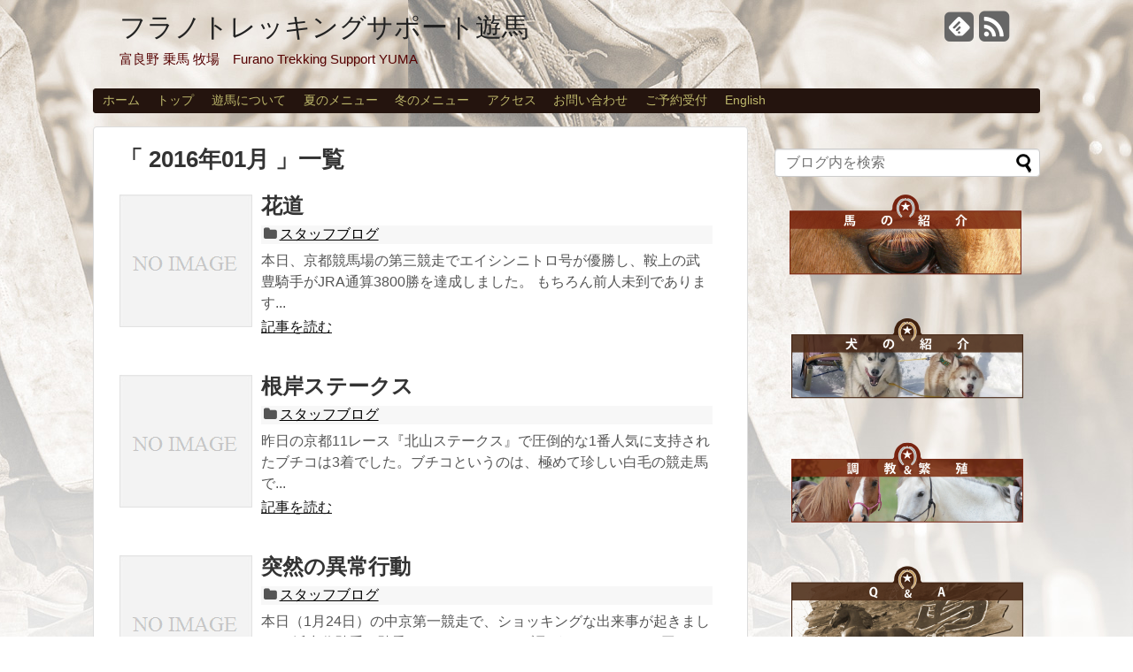

--- FILE ---
content_type: text/html; charset=UTF-8
request_url: http://yuma-horseback.com/2016/01/
body_size: 32260
content:
<!DOCTYPE html>
<html lang="ja">
<head>
<meta charset="UTF-8">
<link rel="alternate" type="application/rss+xml" title="フラノトレッキングサポート遊馬　 RSS Feed" href="http://yuma-horseback.com/feed/" />
<link rel="pingback" href="http://yuma-horseback.com/xmlrpc.php" />
<title>1月 | 2016 | フラノトレッキングサポート遊馬　</title>
<meta name="robots" content="noindex,follow">
<link rel="stylesheet" href="http://yuma-horseback.com/wp-content/themes/simplicity/style.css">
<link rel="stylesheet" href="http://yuma-horseback.com/wp-content/themes/simplicity/css/responsive-pc.css">
<link rel="stylesheet" href="http://yuma-horseback.com/wp-content/themes/simplicity/webfonts/css/font-awesome.min.css">
<link rel="stylesheet" href="http://yuma-horseback.com/wp-content/themes/simplicity/webfonts/icomoon/style.css">
<link rel="stylesheet" href="http://yuma-horseback.com/wp-content/themes/simplicity/css/fluidity.min.css">
<link rel="stylesheet" href="http://yuma-horseback.com/wp-content/themes/simplicity/css/print.css" type="text/css" media="print" />
  <link rel="stylesheet" href="http://yuma-horseback.com/wp-content/themes/simplicity/responsive.css">
  <meta name="viewport" content="width=1280, maximum-scale=1, user-scalable=yes">
<!-- OGP -->
<meta property="og:type" content="website">
<meta property="og:description" content="富良野  乗馬 牧場　Furano Trekking Support YUMA">
<meta property="og:title" content="フラノトレッキングサポート遊馬　">
<meta property="og:url" content="http://yuma-horseback.com">
<meta property="og:image" content="http://yuma-horseback.com/wp-content/themes/simplicity/screenshot.png">
<meta property="og:site_name" content="フラノトレッキングサポート遊馬　">
<meta property="og:locale" content="ja_JP" />
<!-- /OGP -->
<!-- Twitter Card -->
<meta name="twitter:card" content="summary">
<meta name="twitter:description" content="富良野  乗馬 牧場　Furano Trekking Support YUMA">
<meta name="twitter:title" content="フラノトレッキングサポート遊馬　">
<meta name="twitter:url" content="http://yuma-horseback.com">
<meta name="twitter:image" content="http://yuma-horseback.com/wp-content/themes/simplicity/screenshot.png">
<meta name="twitter:domain" content="yuma-horseback.com">
<!-- /Twitter Card -->


<!-- MapPress Easy Google Maps バージョン:2.48.4 (http://www.wphostreviews.com/mappress) -->
<script type='text/javascript'>mapp = window.mapp || {}; mapp.data = [];</script>
<link rel='dns-prefetch' href='//s.w.org' />
<link rel="alternate" type="application/rss+xml" title="フラノトレッキングサポート遊馬　 &raquo; フィード" href="http://yuma-horseback.com/feed/" />
<link rel="alternate" type="application/rss+xml" title="フラノトレッキングサポート遊馬　 &raquo; コメントフィード" href="http://yuma-horseback.com/comments/feed/" />
		<script type="text/javascript">
			window._wpemojiSettings = {"baseUrl":"https:\/\/s.w.org\/images\/core\/emoji\/11.2.0\/72x72\/","ext":".png","svgUrl":"https:\/\/s.w.org\/images\/core\/emoji\/11.2.0\/svg\/","svgExt":".svg","source":{"concatemoji":"http:\/\/yuma-horseback.com\/wp-includes\/js\/wp-emoji-release.min.js"}};
			!function(e,a,t){var n,r,o,i=a.createElement("canvas"),p=i.getContext&&i.getContext("2d");function s(e,t){var a=String.fromCharCode;p.clearRect(0,0,i.width,i.height),p.fillText(a.apply(this,e),0,0);e=i.toDataURL();return p.clearRect(0,0,i.width,i.height),p.fillText(a.apply(this,t),0,0),e===i.toDataURL()}function c(e){var t=a.createElement("script");t.src=e,t.defer=t.type="text/javascript",a.getElementsByTagName("head")[0].appendChild(t)}for(o=Array("flag","emoji"),t.supports={everything:!0,everythingExceptFlag:!0},r=0;r<o.length;r++)t.supports[o[r]]=function(e){if(!p||!p.fillText)return!1;switch(p.textBaseline="top",p.font="600 32px Arial",e){case"flag":return s([55356,56826,55356,56819],[55356,56826,8203,55356,56819])?!1:!s([55356,57332,56128,56423,56128,56418,56128,56421,56128,56430,56128,56423,56128,56447],[55356,57332,8203,56128,56423,8203,56128,56418,8203,56128,56421,8203,56128,56430,8203,56128,56423,8203,56128,56447]);case"emoji":return!s([55358,56760,9792,65039],[55358,56760,8203,9792,65039])}return!1}(o[r]),t.supports.everything=t.supports.everything&&t.supports[o[r]],"flag"!==o[r]&&(t.supports.everythingExceptFlag=t.supports.everythingExceptFlag&&t.supports[o[r]]);t.supports.everythingExceptFlag=t.supports.everythingExceptFlag&&!t.supports.flag,t.DOMReady=!1,t.readyCallback=function(){t.DOMReady=!0},t.supports.everything||(n=function(){t.readyCallback()},a.addEventListener?(a.addEventListener("DOMContentLoaded",n,!1),e.addEventListener("load",n,!1)):(e.attachEvent("onload",n),a.attachEvent("onreadystatechange",function(){"complete"===a.readyState&&t.readyCallback()})),(n=t.source||{}).concatemoji?c(n.concatemoji):n.wpemoji&&n.twemoji&&(c(n.twemoji),c(n.wpemoji)))}(window,document,window._wpemojiSettings);
		</script>
		<style type="text/css">
img.wp-smiley,
img.emoji {
	display: inline !important;
	border: none !important;
	box-shadow: none !important;
	height: 1em !important;
	width: 1em !important;
	margin: 0 .07em !important;
	vertical-align: -0.1em !important;
	background: none !important;
	padding: 0 !important;
}
</style>
	<link rel='stylesheet' id='font-awesome-css'  href='http://yuma-horseback.com/wp-content/plugins/celtispack/css/font-awesome.min.css' type='text/css' media='all' />
<link rel='stylesheet' id='celtispack-style-css'  href='http://yuma-horseback.com/wp-content/plugins/celtispack/css/celtispack-style.css' type='text/css' media='all' />
<link rel='stylesheet' id='wp-block-library-css'  href='http://yuma-horseback.com/wp-includes/css/dist/block-library/style.min.css' type='text/css' media='all' />
<link rel='stylesheet' id='contact-form-7-css'  href='http://yuma-horseback.com/wp-content/plugins/contact-form-7/includes/css/styles.css' type='text/css' media='all' />
<link rel='stylesheet' id='mappress-css'  href='http://yuma-horseback.com/wp-content/plugins/mappress-google-maps-for-wordpress/css/mappress.css' type='text/css' media='all' />
<link rel='stylesheet' id='dashicons-css'  href='http://yuma-horseback.com/wp-includes/css/dashicons.min.css' type='text/css' media='all' />
<link rel='stylesheet' id='mts_simple_booking_front_css-css'  href='http://yuma-horseback.com/wp-content/plugins/mts-simple-booking-c/css/mtssb-front.css' type='text/css' media='all' />
<script type='text/javascript' src='http://yuma-horseback.com/wp-includes/js/jquery/jquery.js'></script>
<script type='text/javascript' src='http://yuma-horseback.com/wp-includes/js/jquery/jquery-migrate.min.js'></script>
<link rel='https://api.w.org/' href='http://yuma-horseback.com/wp-json/' />
<link rel="EditURI" type="application/rsd+xml" title="RSD" href="http://yuma-horseback.com/xmlrpc.php?rsd" />
<link rel="wlwmanifest" type="application/wlwmanifest+xml" href="http://yuma-horseback.com/wp-includes/wlwmanifest.xml" /> 
<meta name="generator" content="WordPress 5.1.19" />
<style type="text/css">
a {
  color:#550000;
}
#site-description {
  color:#550000;
}
#navi ul,
#navi ul.sub-menu,
#navi ul.children {
  background-color: #24140e;
  border-color: #24140e;
}
#navi ul li a {
  color:#bdb76b;
}
#footer {
  background-color:#bdb76b;
}
</style>
<style type="text/css">.broken_link, a.broken_link {
	text-decoration: line-through;
}</style><style type="text/css" id="custom-background-css">
body.custom-background { background-image: url("http://yuma-horseback.com/wp-content/uploads/2015/03/boot-449044_1920-21.jpg"); background-position: right top; background-size: auto; background-repeat: repeat-x; background-attachment: scroll; }
</style>
	<style type="text/css">/** Mega Menu CSS: fs **/</style>
</head>
  <body class="archive date custom-background">
    <div id="container">

      <!-- header -->
      <div id="header" class="clearfix">
        <div id="header-in">

                    <div id="h-top">
            <!-- モバイルメニュー表示用のボタン -->
<div id="mobile-menu">
  <a id="mobile-menu-toggle" href="#"><i class="fa fa-bars fa-2x"></i></a>
</div>

            <div class="alignleft top-title-catchphrase">
              <!-- サイトのタイトル -->
<p id="site-title">
  <a href="http://yuma-horseback.com/">フラノトレッキングサポート遊馬　</a></p>
<!-- サイトの概要 -->
<p id="site-description">
  富良野  乗馬 牧場　Furano Trekking Support YUMA</p>
            </div>

            <div class="alignright top-sns-follows">
                            <!-- SNSページ -->
<div class="sns-pages">
<ul class="snsp">
<li class="feedly-page"><a href='http://feedly.com/index.html#subscription%2Ffeed%2Fhttp%3A%2F%2Fyuma-horseback.com%2Ffeed%2F' target='blank' title="feedlyで更新情報をフォロー" rel="nofollow"><i class="icon-feedly-square"></i></a></li><li class="rss-page"><a href="http://yuma-horseback.com/feed/" target="_blank" title="RSSで更新情報をフォロー" rel="nofollow"><i class="fa fa-rss-square fa-2x"></i></a></li>  </ul>
</div>
                          </div>

          </div><!-- /#h-top -->
        </div><!-- /#header-in -->
      </div><!-- /#header -->

      <!-- Navigation -->
<nav>
<div id="navi">
  	<div id="navi-in">
    <div class="menu-%e3%82%aa%e3%83%aa%e3%82%b8%e3%83%8a%e3%83%ab%e3%83%a1%e3%83%8b%e3%83%a5%e3%83%bc-container"><ul id="menu-%e3%82%aa%e3%83%aa%e3%82%b8%e3%83%8a%e3%83%ab%e3%83%a1%e3%83%8b%e3%83%a5%e3%83%bc" class="menu"><li id="menu-item-6" class="menu-item menu-item-type-custom menu-item-object-custom menu-item-home menu-item-6"><a href="http://yuma-horseback.com/">ホーム</a></li>
<li id="menu-item-10" class="menu-item menu-item-type-post_type menu-item-object-page menu-item-10"><a href="http://yuma-horseback.com/top/">トップ</a></li>
<li id="menu-item-14" class="menu-item menu-item-type-custom menu-item-object-custom menu-item-14"><a href="http://yuma-horseback.com/?p=12">遊馬について</a></li>
<li id="menu-item-23" class="menu-item menu-item-type-post_type menu-item-object-page menu-item-23"><a href="http://yuma-horseback.com/summer-menu/">夏のメニュー</a></li>
<li id="menu-item-24" class="menu-item menu-item-type-post_type menu-item-object-page menu-item-24"><a href="http://yuma-horseback.com/winter-menu/">冬のメニュー</a></li>
<li id="menu-item-25" class="menu-item menu-item-type-post_type menu-item-object-page menu-item-25"><a href="http://yuma-horseback.com/access/">アクセス</a></li>
<li id="menu-item-159" class="menu-item menu-item-type-custom menu-item-object-custom menu-item-159"><a href="http://yuma-horseback.com/?p=21">お問い合わせ</a></li>
<li id="menu-item-302" class="menu-item menu-item-type-custom menu-item-object-custom menu-item-302"><a href="http://yuma-horseback.com/?p=296">ご予約受付</a></li>
<li id="menu-item-1604" class="menu-item menu-item-type-post_type menu-item-object-page menu-item-1604"><a href="http://yuma-horseback.com/english/">English</a></li>
</ul></div>  </div><!-- /#navi-in -->
</div><!-- /#navi -->
</nav>
<!-- /Navigation -->
      <!-- 本体部分 -->
      <div id="body">
        <div id="body-in">

          
          <!-- main -->
          <div id="main">



  <h1 id="archive-title"><q>
        2016年01月      </q>一覧  </h1>




<div id="list">
<!-- 記事一覧 -->
<div id="post-697" class="entry entry-card post-697 post type-post status-publish format-standard category-staffblog">
  <div class="entry-thumb">
                  <a href="http://yuma-horseback.com/2016/01/31/post-697/" class="entry-image entry-image-link" title="花道"><img src="http://yuma-horseback.com/wp-content/themes/simplicity/images/no-image.png" alt="NO IMAGE" class="entry-thumnail no-image list-no-image" /></a>
            </div><!-- /.entry-thumb -->
  <div class="entry-content">

    <h2><a href="http://yuma-horseback.com/2016/01/31/post-697/" class="entry-title entry-title-link" title="花道">花道</a></h2>
    <p class="post-meta">
      
            <span class="category"><i class="fa fa-folder fa-fw"></i><a href="http://yuma-horseback.com/category/staffblog/" rel="category tag">スタッフブログ</a></span>
          </p><!-- /.post-meta -->
    <p class="entry-snippet">本日、京都競馬場の第三競走でエイシンニトロ号が優勝し、鞍上の武豊騎手がJRA通算3800勝を達成しました。

もちろん前人未到であります...</p>

    <p class="entry-read"><a href="http://yuma-horseback.com/2016/01/31/post-697/" class="entry-read-link">記事を読む</a></p>
    
  </div><!-- /.entry-content -->
</div><div id="post-693" class="entry entry-card post-693 post type-post status-publish format-standard category-staffblog">
  <div class="entry-thumb">
                  <a href="http://yuma-horseback.com/2016/01/31/post-693/" class="entry-image entry-image-link" title="根岸ステークス"><img src="http://yuma-horseback.com/wp-content/themes/simplicity/images/no-image.png" alt="NO IMAGE" class="entry-thumnail no-image list-no-image" /></a>
            </div><!-- /.entry-thumb -->
  <div class="entry-content">

    <h2><a href="http://yuma-horseback.com/2016/01/31/post-693/" class="entry-title entry-title-link" title="根岸ステークス">根岸ステークス</a></h2>
    <p class="post-meta">
      
            <span class="category"><i class="fa fa-folder fa-fw"></i><a href="http://yuma-horseback.com/category/staffblog/" rel="category tag">スタッフブログ</a></span>
          </p><!-- /.post-meta -->
    <p class="entry-snippet">

昨日の京都11レース『北山ステークス』で圧倒的な1番人気に支持されたブチコは3着でした。ブチコというのは、極めて珍しい白毛の競走馬で...</p>

    <p class="entry-read"><a href="http://yuma-horseback.com/2016/01/31/post-693/" class="entry-read-link">記事を読む</a></p>
    
  </div><!-- /.entry-content -->
</div><div id="post-687" class="entry entry-card post-687 post type-post status-publish format-standard category-staffblog">
  <div class="entry-thumb">
                  <a href="http://yuma-horseback.com/2016/01/24/post-687/" class="entry-image entry-image-link" title="突然の異常行動"><img src="http://yuma-horseback.com/wp-content/themes/simplicity/images/no-image.png" alt="NO IMAGE" class="entry-thumnail no-image list-no-image" /></a>
            </div><!-- /.entry-thumb -->
  <div class="entry-content">

    <h2><a href="http://yuma-horseback.com/2016/01/24/post-687/" class="entry-title entry-title-link" title="突然の異常行動">突然の異常行動</a></h2>
    <p class="post-meta">
      
            <span class="category"><i class="fa fa-folder fa-fw"></i><a href="http://yuma-horseback.com/category/staffblog/" rel="category tag">スタッフブログ</a></span>
          </p><!-- /.post-meta -->
    <p class="entry-snippet">

本日（1月24日）の中京第一競走で、ショッキングな出来事が起きました。

浜中俊騎手の騎乗するマーキークラブ号が、４コーナーを回...</p>

    <p class="entry-read"><a href="http://yuma-horseback.com/2016/01/24/post-687/" class="entry-read-link">記事を読む</a></p>
    
  </div><!-- /.entry-content -->
</div><div id="post-683" class="entry entry-card post-683 post type-post status-publish format-standard category-staffblog">
  <div class="entry-thumb">
                  <a href="http://yuma-horseback.com/2016/01/23/post-683/" class="entry-image entry-image-link" title="アメリカジョッキークラブカップ"><img src="http://yuma-horseback.com/wp-content/themes/simplicity/images/no-image.png" alt="NO IMAGE" class="entry-thumnail no-image list-no-image" /></a>
            </div><!-- /.entry-thumb -->
  <div class="entry-content">

    <h2><a href="http://yuma-horseback.com/2016/01/23/post-683/" class="entry-title entry-title-link" title="アメリカジョッキークラブカップ">アメリカジョッキークラブカップ</a></h2>
    <p class="post-meta">
      
            <span class="category"><i class="fa fa-folder fa-fw"></i><a href="http://yuma-horseback.com/category/staffblog/" rel="category tag">スタッフブログ</a></span>
          </p><!-- /.post-meta -->
    <p class="entry-snippet">2014年5月4日、3歳のときに京都競馬場でデビューを果たしたのですが、初戦は6着。
その後も5戦して見せ場らしい見せ場も作れず全敗。
...</p>

    <p class="entry-read"><a href="http://yuma-horseback.com/2016/01/23/post-683/" class="entry-read-link">記事を読む</a></p>
    
  </div><!-- /.entry-content -->
</div><div id="post-673" class="entry entry-card post-673 post type-post status-publish format-standard category-staffblog">
  <div class="entry-thumb">
                  <a href="http://yuma-horseback.com/2016/01/16/post-673/" class="entry-image entry-image-link" title="京成杯"><img src="http://yuma-horseback.com/wp-content/themes/simplicity/images/no-image.png" alt="NO IMAGE" class="entry-thumnail no-image list-no-image" /></a>
            </div><!-- /.entry-thumb -->
  <div class="entry-content">

    <h2><a href="http://yuma-horseback.com/2016/01/16/post-673/" class="entry-title entry-title-link" title="京成杯">京成杯</a></h2>
    <p class="post-meta">
      
            <span class="category"><i class="fa fa-folder fa-fw"></i><a href="http://yuma-horseback.com/category/staffblog/" rel="category tag">スタッフブログ</a></span>
          </p><!-- /.post-meta -->
    <p class="entry-snippet">皐月賞と同じ中山競馬場芝コース2000mで行われるということで、今後を占う意味でも注目したい一戦です。僕が期待するのはウムブルフです。前走、...</p>

    <p class="entry-read"><a href="http://yuma-horseback.com/2016/01/16/post-673/" class="entry-read-link">記事を読む</a></p>
    
  </div><!-- /.entry-content -->
</div><div id="post-671" class="entry entry-card post-671 post type-post status-publish format-standard category-staffblog">
  <div class="entry-thumb">
                  <a href="http://yuma-horseback.com/2016/01/09/post-671/" class="entry-image entry-image-link" title="シンザン記念"><img src="http://yuma-horseback.com/wp-content/themes/simplicity/images/no-image.png" alt="NO IMAGE" class="entry-thumnail no-image list-no-image" /></a>
            </div><!-- /.entry-thumb -->
  <div class="entry-content">

    <h2><a href="http://yuma-horseback.com/2016/01/09/post-671/" class="entry-title entry-title-link" title="シンザン記念">シンザン記念</a></h2>
    <p class="post-meta">
      
            <span class="category"><i class="fa fa-folder fa-fw"></i><a href="http://yuma-horseback.com/category/staffblog/" rel="category tag">スタッフブログ</a></span>
          </p><!-- /.post-meta -->
    <p class="entry-snippet">ミルコ・デムーロ騎手騎乗ということもあり人気になりそうなジュエラーですが、僕としてはもう少し距離があった方が競馬がしやすいような気もします。...</p>

    <p class="entry-read"><a href="http://yuma-horseback.com/2016/01/09/post-671/" class="entry-read-link">記事を読む</a></p>
    
  </div><!-- /.entry-content -->
</div><div id="post-668" class="entry entry-card post-668 post type-post status-publish format-standard category-staffblog">
  <div class="entry-thumb">
                  <a href="http://yuma-horseback.com/2016/01/05/post-668/" class="entry-image entry-image-link" title="中山金杯"><img src="http://yuma-horseback.com/wp-content/themes/simplicity/images/no-image.png" alt="NO IMAGE" class="entry-thumnail no-image list-no-image" /></a>
            </div><!-- /.entry-thumb -->
  <div class="entry-content">

    <h2><a href="http://yuma-horseback.com/2016/01/05/post-668/" class="entry-title entry-title-link" title="中山金杯">中山金杯</a></h2>
    <p class="post-meta">
      
            <span class="category"><i class="fa fa-folder fa-fw"></i><a href="http://yuma-horseback.com/category/staffblog/" rel="category tag">スタッフブログ</a></span>
          </p><!-- /.post-meta -->
    <p class="entry-snippet">1月5日は競馬の元日『金杯』が行われます。大人になるとお年玉をもらう機会もなくなりますので、是非ともJRAさんからいただきたいと思うのですが...</p>

    <p class="entry-read"><a href="http://yuma-horseback.com/2016/01/05/post-668/" class="entry-read-link">記事を読む</a></p>
    
  </div><!-- /.entry-content -->
</div><div id="post-665" class="entry entry-card post-665 post type-post status-publish format-standard category-staffblog">
  <div class="entry-thumb">
                  <a href="http://yuma-horseback.com/2016/01/01/post-665/" class="entry-image entry-image-link" title="謹賀新年"><img src="http://yuma-horseback.com/wp-content/themes/simplicity/images/no-image.png" alt="NO IMAGE" class="entry-thumnail no-image list-no-image" /></a>
            </div><!-- /.entry-thumb -->
  <div class="entry-content">

    <h2><a href="http://yuma-horseback.com/2016/01/01/post-665/" class="entry-title entry-title-link" title="謹賀新年">謹賀新年</a></h2>
    <p class="post-meta">
      
            <span class="category"><i class="fa fa-folder fa-fw"></i><a href="http://yuma-horseback.com/category/staffblog/" rel="category tag">スタッフブログ</a></span>
          </p><!-- /.post-meta -->
    <p class="entry-snippet">新年あけましておめでとうございます。フラノトレッキングサポート遊馬は今年も三位一体（馬、犬、人）で、みなさまの楽しい思い出作りのお手伝いがで...</p>

    <p class="entry-read"><a href="http://yuma-horseback.com/2016/01/01/post-665/" class="entry-read-link">記事を読む</a></p>
    
  </div><!-- /.entry-content -->
</div>  <div class="clear"></div>
</div><!-- /#list -->

  <!-- 文章下広告 -->
                  
<!--ページャー-->
<div class="pager">
  </div><!-- /.pager -->

          </div><!-- /#main -->
        <!-- sidebar -->
<aside>
<div id="sidebar">
    
  <div id="sidebar-widget">
  <!-- ウイジェット -->
  <div id="search-2" class="widget widget_search"><form method="get" id="searchform" action="http://yuma-horseback.com/">
	<input type="text" placeholder="ブログ内を検索" name="s" id="s">
	<input type="submit" id="searchsubmit" value="">
</form></div><div id="black-studio-tinymce-3" class="widget widget_black_studio_tinymce"><div class="textwidget"><div style="text-align: center;"><b><a title="馬の紹介" href="http://yuma-horseback.com/?p=230"><img class="alignnone size-full wp-image-491" src="http://yuma-horseback.com/wp-content/uploads/2015/04/馬の紹介2.png" alt="馬の紹介*" width="262" height="91" /></a> </b></div>
</div></div><div id="black-studio-tinymce-4" class="widget widget_black_studio_tinymce"><div class="textwidget"><div style="text-align: center;"><b><a title="犬の紹介" href="http://yuma-horseback.com/?p=497"><img class="alignnone size-full wp-image-492" src="http://yuma-horseback.com/wp-content/uploads/2015/04/犬の紹介.png" alt="犬の紹介*" width="262" height="91" /></a></b></div>
</div></div><div id="black-studio-tinymce-6" class="widget widget_black_studio_tinymce"><div class="textwidget"><div style="text-align: center;"><b><a title="調教＆繁殖" href="http://yuma-horseback.com/?p=234"><img class="alignnone size-full wp-image-493" src="http://yuma-horseback.com/wp-content/uploads/2015/04/調教＆繁殖1.png" alt="調教＆繁殖*" width="262" height="91" /></a></b></div>
</div></div><div id="black-studio-tinymce-2" class="widget widget_black_studio_tinymce"><div class="textwidget"><div style="text-align: center;"><b><a title="Q&amp;A" href="http://yuma-horseback.com/?p=186"><img class="alignnone size-full wp-image-494" src="http://yuma-horseback.com/wp-content/uploads/2015/04/QA2.png" alt="Q&amp;A*" width="262" height="91" /></a></b></div>
</div></div><div id="black-studio-tinymce-7" class="widget widget_black_studio_tinymce"><div class="textwidget"><p><a title="スタッフ募集" href="http://yuma-horseback.com/?p=471"><img class=" size-full wp-image-495 aligncenter" src="http://yuma-horseback.com/wp-content/uploads/2015/04/スタッフ募集.png" alt="スタッフ募集*" width="261" height="91" /></a></p>
</div></div><div id="black-studio-tinymce-8" class="widget widget_black_studio_tinymce"><div class="textwidget"><p><a title="スタッフブログ" href="http://yuma-horseback.com/?p=280"><img class=" size-full wp-image-496 aligncenter" src="http://yuma-horseback.com/wp-content/uploads/2015/04/スタッフブログ1.png" alt="スタッフブログ*" width="264" height="91" /></a></p>
</div></div>		<div id="recent-posts-2" class="widget widget_recent_entries">		<h4 class="widgettitle">最近の投稿</h4>		<ul>
											<li>
					<a href="http://yuma-horseback.com/2022/06/02/post-1810/">システム障害のおしらせ</a>
									</li>
											<li>
					<a href="http://yuma-horseback.com/2022/04/25/post-1804/">泊まると体験クーポン</a>
									</li>
											<li>
					<a href="http://yuma-horseback.com/2022/04/04/koinu/">犬ぞり期間終了です</a>
									</li>
											<li>
					<a href="http://yuma-horseback.com/2022/02/17/post-1740/">犬ぞり体験予約受付中！</a>
									</li>
											<li>
					<a href="http://yuma-horseback.com/2017/09/11/post-1619/">怜ちゃんとばんば</a>
									</li>
					</ul>
		</div><div id="archives-2" class="widget widget_archive"><h4 class="widgettitle">アーカイブ</h4>		<ul>
				<li><a href='http://yuma-horseback.com/2022/06/'>2022年6月</a></li>
	<li><a href='http://yuma-horseback.com/2022/04/'>2022年4月</a></li>
	<li><a href='http://yuma-horseback.com/2022/02/'>2022年2月</a></li>
	<li><a href='http://yuma-horseback.com/2017/09/'>2017年9月</a></li>
	<li><a href='http://yuma-horseback.com/2016/12/'>2016年12月</a></li>
	<li><a href='http://yuma-horseback.com/2016/11/'>2016年11月</a></li>
	<li><a href='http://yuma-horseback.com/2016/10/'>2016年10月</a></li>
	<li><a href='http://yuma-horseback.com/2016/09/'>2016年9月</a></li>
	<li><a href='http://yuma-horseback.com/2016/08/'>2016年8月</a></li>
	<li><a href='http://yuma-horseback.com/2016/07/'>2016年7月</a></li>
	<li><a href='http://yuma-horseback.com/2016/06/'>2016年6月</a></li>
	<li><a href='http://yuma-horseback.com/2016/05/'>2016年5月</a></li>
	<li><a href='http://yuma-horseback.com/2016/04/'>2016年4月</a></li>
	<li><a href='http://yuma-horseback.com/2016/03/'>2016年3月</a></li>
	<li><a href='http://yuma-horseback.com/2016/02/'>2016年2月</a></li>
	<li><a href='http://yuma-horseback.com/2016/01/'>2016年1月</a></li>
	<li><a href='http://yuma-horseback.com/2015/12/'>2015年12月</a></li>
	<li><a href='http://yuma-horseback.com/2015/04/'>2015年4月</a></li>
		</ul>
			</div><div id="text-3" class="widget widget_text">			<div class="textwidget"><p><a href="https://bashotrip.com/"><img class="alignnone size-full wp-image-1686" src="http://yuma-horseback.com/wp-content/uploads/2019/12/Bashotrip_相互リンク用バナー.jpg" alt="" width="233" height="91" /></a><span style="font-size: small;"><br />
北海道の富良野を中心に、大自然を満喫できるツアーやアクティビティの情報を紹介しています。<br />
</span></p>
</div>
		</div><div id="meta-2" class="widget widget_meta"><h4 class="widgettitle">メタ情報</h4>			<ul>
						<li><a href="http://yuma-horseback.com/wp-login.php">ログイン</a></li>
			<li><a href="http://yuma-horseback.com/feed/">投稿の <abbr title="Really Simple Syndication">RSS</abbr></a></li>
			<li><a href="http://yuma-horseback.com/comments/feed/">コメントの <abbr title="Really Simple Syndication">RSS</abbr></a></li>
			<li><a href="https://ja.wordpress.org/" title="Powered by WordPress, state-of-the-art semantic personal publishing platform.">WordPress.org</a></li>			</ul>
			</div>  </div>

  
</div></aside><!-- /#sidebar -->
        </div><!-- /#body-in -->
      </div><!-- /#body -->

      <!-- footer -->
      <div id="footer">
        <div id="footer-in">

        <div id="footer-widget">
           <div class="footer-left">
                                 </div>
           <div class="footer-center">
                                 </div>
           <div class="footer-right">
                                 </div>
        </div>
        <div class="clear"></div>
          <div id="copyright" class="wrapper">
            WordPress Theme <a href="http://wp-simplicity.com/" rel="nofollow">Simplicity</a><br />

            Copyright&copy;  <a href="http://yuma-horseback.com">フラノトレッキングサポート遊馬　</a> All Rights Reserved.
                      </div>
      </div><!-- /#footer-in -->
      </div><!-- /#footer -->
      <div id="page-top">
  <a id="move-page-top"><i class="fa fa-chevron-circle-up fa-2x"></i></a>
</div>
          </div><!-- /#container -->
    


        
    <script type='text/javascript' src='http://yuma-horseback.com/wp-content/themes/simplicity/javascript.js'></script>
<script type='text/javascript'>
/* <![CDATA[ */
var wpcf7 = {"apiSettings":{"root":"http:\/\/yuma-horseback.com\/wp-json\/contact-form-7\/v1","namespace":"contact-form-7\/v1"},"recaptcha":{"messages":{"empty":"\u3042\u306a\u305f\u304c\u30ed\u30dc\u30c3\u30c8\u3067\u306f\u306a\u3044\u3053\u3068\u3092\u8a3c\u660e\u3057\u3066\u304f\u3060\u3055\u3044\u3002"}}};
/* ]]> */
</script>
<script type='text/javascript' src='http://yuma-horseback.com/wp-content/plugins/contact-form-7/includes/js/scripts.js'></script>
<script type='text/javascript' src='http://yuma-horseback.com/wp-includes/js/hoverIntent.min.js'></script>
<script type='text/javascript'>
/* <![CDATA[ */
var megamenu = {"timeout":"300","interval":"100"};
/* ]]> */
</script>
<script type='text/javascript' src='http://yuma-horseback.com/wp-content/plugins/megamenu/js/maxmegamenu.js'></script>
<script type='text/javascript' src='http://yuma-horseback.com/wp-includes/js/wp-embed.min.js'></script>
<!-- Celtispack version 1.4.0 Page generated info 46 queries 0.365 seconds -->  </body>
</html>

--- FILE ---
content_type: text/css
request_url: http://yuma-horseback.com/wp-content/plugins/celtispack/css/celtispack-style.css
body_size: 5624
content:
/*
celtispack プラグイン用スタイルシート
Version: 1.4.0
Author: Celtislab
Author URI: http://celtislab.net
License: GNU General Public License v2.0
License URI: http://www.gnu.org/licenses/gpl-2.0.html

*/

/* =Alignments Extras
-------------------------------------------------------------- */
.left {
  float: left;
}

.right {
  float: right;
}

.center {
  text-align: center;
  margin-right: auto;
  margin-left: auto;
}

/* =Clearfix
-------------------------------------------------------------- */
.clearfix:after,
.clearfix:before {
  content: ' ';
  display: table;
}

.clearfix:after {
  clear: both;
  zoom: 1;
}

/* =Adsense 表示部
-------------------------------------------------------------- */
.left .Linkunit_async_ads,
.left .Responsive_async_ads {
    margin-right: 20px;
    margin-left: 0;
}

.right .Linkunit_async_ads,
.right .Responsive_async_ads {
    margin-right: 0;
    margin-left: 20px;
}

.center .Linkunit_async_ads,
.center .Responsive_async_ads {
    margin-right: auto;
    margin-left: auto;
}

.adsense_async_code ins {
	background: #FFFFFF;
}

/*  関連/最新/更新記事表示部 
-------------------------------------------------------------- */
.recent-item,
.related-item {
    clear: both;
    margin: 0px 10px;
    padding: 5px 0px;
    overflow: hidden;
}

.recent-item a img.alignleft,
.related-item a img.alignleft {
    margin: 0px 10px 10px 1px;
}

.recent-thumbnail,
.related-thumbnail {
    float: left;
    margin: 0px;
    min-width: 82px;
    hight: auto;
}

.recent-info,
.related-info {
    overflow: hidden;
}

.recent-info a,
.related-info a {
    font-weight: bold;
    font-size: 100%;
    line-height: 1.5;
    margin: 2px 0;
    padding: 0;
	border: none;
}

.recent-info p,
.related-info p {
    color: #606060;
    font-size: 85%;
    line-height: 1.5;
    margin: 2px 0;
}

/* ページビューと人気記事 
-------------------------------------------------------------- */
/* jQuery タブ */
.ui-helper-reset { margin: 0; padding: 0; border: 0; outline: 0; line-height: 1.5; text-decoration: none; font-size: 100%; list-style: none; }
.ui-helper-clearfix:before,
.ui-helper-clearfix:after { content: ""; display: table; }
.ui-helper-clearfix:after { clear: both; }
.ui-helper-clearfix { zoom: 1; }

.ui-tabs { position: relative; padding: .2em; zoom: 1; } /* position: relative prevents IE scroll bug (element with position: relative inside container with overflow: auto appear as "fixed") */
.ui-tabs .ui-tabs-nav { margin: 0 16px; padding: .2em .2em 0; }
.ui-tabs .ui-tabs-nav li { list-style: none; float: left; position: relative; top: 0; margin: 1px .3em 0 0; border-bottom: 0; padding: 0; white-space: nowrap; }
.ui-tabs .ui-tabs-nav li a { float: left; text-decoration: none; }
.ui-tabs .ui-tabs-nav li.ui-tabs-active { margin-bottom: -1px; padding-bottom: 1px; }
.ui-tabs .ui-tabs-panel { display: block; border-width: 0;  background: none; }
.ui-tabs .ui-tabs-nav a { margin: 3px 6px; }

.ui-state-default,
.ui-widget-content .ui-state-default, 
.ui-widget-header .ui-state-default { border: 1px solid #dddddd; background-color: #f4f4f4; font-weight: bold; color: #0073ea; }
.ui-state-default a, 
.ui-state-default a:link, 
.ui-state-default a:visited { color: #0073ea; text-decoration: none; }

.ui-state-hover,
.ui-widget-content .ui-state-hover,
.ui-widget-header .ui-state-hover, 
.ui-state-focus, 
.ui-widget-content .ui-state-focus,
.ui-widget-header .ui-state-focus { border: 1px solid #0073ea; background-color: #0073ea; font-weight: bold; color: #ffffff; }
.ui-state-active, 
.ui-widget-content .ui-state-active, 
.ui-widget-header .ui-state-active { border: 1px solid #dddddd; background-color: #0073ea; font-weight: bold; color: #ffffff; }
.ui-state-hover a, 
.ui-state-hover a:hover, 
.ui-state-hover a:link, 
.ui-state-hover a:visited { color: #ffffff; text-decoration: none; }
.ui-state-active a, 
.ui-state-active a:link, 
.ui-state-active a:visited { color: #ffffff; text-decoration: none; }

.graph {
    position: relative; /* IE is dumb */
    max-width: 80%;
}

.graph .bar {
    display: block;
    position: relative;
    background: #058DC7;
    text-align: left;
    color: #f0ffff;
    height: 0.8em;
    line-height: 0.8em;
    float: left;
    margin: 6px 8px 2px 2px;
}
.graph .bar span { position: absolute; left: 1em; }

.ga-pvp-table {
    margin: 1px 6px 6px;
}

.ga-pvp-table th,
.ga-pvp-table td {
    padding: 2px;
    vertical-align: middle;
}

.ga-pvp-titlewrapper a {
    display: inline !important;
}

.ga-pvp-titlewrapper p {
    margin: 2px 0px; 
    overflow: auto;
    zoom: 1;
}

.ga-pvp-titlewrapper:after {
	content: ' ';
	display: table;
    clear: both;
}

.ga-pvp-titlewrapper a img.alignleft {
    margin: 0px 10px 10px 1px;
}

.ga-pvp-graphwrap {
    margin-left: 80px;
}

.ga-pvp-linkurl {
    float: right;
    margin: 1px 20px 5px 20px;
}

/* Google code Prettify 
-------------------------------------------------------------- */
.prettyprint {
	padding: 8px;
    font-size: 13px;
}

/* スクロールボタン 
-------------------------------------------------------------- */
.cp-scroll {
    color: #FFFFFF;
    background-color: #6d8fff;
    width: 42px;
    text-align: center;
    padding: 5px 0px;
    border: solid 1px #6d8fff;
    border-radius: 1em;
}

.scroll-to-top,
.scroll-up,
.scroll-down {
	cursor: pointer;
	opacity: .7;
	position: fixed;
	right: 12px;
	z-index: 999;
}

.scroll-to-top {
	bottom: 160px;
}

.scroll-up {
	bottom: 110px;
}

.scroll-down {
	bottom: 60px;
}

.scroll-to-top:hover,
.scroll-up:hover,
.scroll-down:hover {
	opacity: .9;
}




--- FILE ---
content_type: text/css
request_url: http://yuma-horseback.com/wp-content/themes/simplicity/css/narrow.css
body_size: 5907
content:
/************************************
** 解像度639px以下のスタイル
************************************/
@media screen and (max-width:639px){
  /*タイトルをモバイルサイズにする*/
  #h-top #site-title a{
    font-size: 20px;
    margin-right:45px;
  }

  #h-top #site-description{
    font-size:14px;
    line-height:140%;
    margin-bottom:10px;
  }

  .entry.masonry-brick .entry-thumb a  img{
    margin: 0;
  }

  /*img.alginleft, img.alginlright対策*/
  .article img{
    padding: 0 !important;
    margin: 0 auto !important;
  }

  .entry .entry-thumb a,
  .related-entry-thumb a{
    margin:0;
    padding:0;

  }

  /*.entry .entry-thumb a img,
  #related-entries .related-entry-thumb a img{
    margin:5px;
  }*/

  .post-meta,
  .footer-post-meta{
    text-align:left;
  }

  #mobile-menu a{
    font-size:12px;
    padding: 5px 7px;
  }


  #page-top a#move-page-top{
    font-size:12px;
    margin-bottom: 5px;
    margin-right: 5px;
  }

  /* ページャー＆ページリンク */
  a.page-numbers,
  .pager .current,
  .page-link span,
  .comment-page-link span,
  .comment-page-link a{
    padding: 4px 10px;
    font-size:16px;
    line-height:250%;
  }
  blockquote { padding:10px; }
  blockquote:before { left:  0;display:none; }
  blockquote:after  { right: 0;display:none; }

  .article h1{
    margin-top:20px;
  }

  .article h1,
  .entry h2 a,
  #archive-title,
  .article h2,
  .article h3,
  .article h4,
  .article h5
  .article h6,
  .article h3,
  #comment-area h3,
  #related-entries h3{
    font-size:20px;
  }


  #sidebar h4{
    font-size:18px;
  }

  .article h2{
    margin:30px 0 !important;
    padding: 15px;
  }

  /*ポストページナビ*/
  #prev-next{text-align:center;}

  #prev-next #prev img,
  #prev-next #next img{
    float:none;
    text-align:center;
  }

  /*AndroidHTML対応用の設定*/
  .bookmarklet.androidhtml > div {
      margin-left: 0 !important;
  }

  .bookmarklet.androidhtml > div img.cover-image {
      margin-left: 0 !important;
  }

}

@media screen and (max-width:440px){
  .entry .entry-thumb,
  .related-entry-thumb{
    float:none;
    text-align:center;
    margin:3px;
  }

  .entry h2{
    margin-top:0;
    line-height: 100%;
  }

  .entry-large-thumbnail{
    max-width:100%;
    margin:10px 0 !important;
  }

  .entry-large-thumbnail .entry-read a{
    width:auto;
    margin:auto;
    padding:5px 0;
  }

  .entry-large-thumbnail .entry-thumb img{
    max-width:100%;
    height:auto !important;
  }

  .entry .entry-content,
  .related-entry-content{
    margin:0;
  }

  .entry .entry-thumb,
  .related-entry-thumb{
    margin:0 5px;
  }

  #comment-area img.avatar{
    width:30px;
    height:30px;
  }

  #header #h-top .alignleft{
    margin-left: 10px;
  }

  #page-top{
    right: 0;
    bottom: 0;
  }

  #navi #navi-in ul li a{
    padding: 5px 7px;
  }

  .article ul,
  .article ol{
    padding-left: 2em;
  }


  .article ul.snsb,
  .article ul.snsp{
    padding-left: 0;
  }


  #navi .sub-menu li,
  #navi .children li{
    padding-left:15px;
  }

  .wpdm_file a{
    padding: 0;
  }
  /*モバイルユーザーエクスペリエンス向け*/
  .article ol,
  .article ul,
  .article dl{
    line-height: 1.8em !important;
  }

  /************************************
  ** ウィジェットのモバイル用調整
  ************************************/
  #sidebar .widget_categories li,
  #sidebar .widget_display_forums li,
  #sidebar .widget_recent_comments li,
  #sidebar .widget_display_topics li{
    line-height: 1.6em;
  }

  #sidebar .bbp-author-avatar{
    display: none;
  }

  #sidebar .widget_categories li ul.children{
    margin-top: 10px;
  }

  .blog-card-content{
    margin-left: 0;
  }

  .blog-card-title{
    margin-left: 110px;
  }

  .blog-card-excerpt{
    clear: both;
  }

  .article .blog-card{
    margin-left: 0;
    margin-right: 0;
  }

  .article th, .article td{
    padding: 1px 2px;
    font-size: 85%;
  }

}

/***********************************
 モバイルへのサムネイルカードの一覧性を上げる
 ダメだったら元に戻しやすいようにあえて
 max-width:440pxを分けて書く
 ***********************************/
@media screen and (max-width:440px){
  /* 記事タイトルfont調整 */
  .entry-card h2 a.entry-title,
  .related-entry h4 a {
    line-height: 100%;
    font-size: 17px ;
  }

  /* サムネイル回り込み */
  .entry-card .entry-thumb,
  .related-entry .related-entry-thumb {
    float: left;
    margin: 0 6px 0 0;
    padding: 0;
  }

  .entry-card .entry-thumb{
    margin-top: 5px;
  }

  /* サムネイルサイズ変更 */
  .entry-card .entry-thumb img{
    width:100px;
    height:100px;
  }
  /* meta情報の回込み解除 */
  .entry-card .post-meta{
    margin: 1px auto;
    margin-top: 9px;
    clear: both;
  }
  /* 本文抜粋の調整 */
  .entry-card .entry-snippet,
  .related-entry .related-entry-snippet {
    font-size: 13px ;
    clear: both;
    line-height: 130%;
  }
  /* 「続きを読む」の調整 */
  .entry-card .entry-read a,
  .related-entry .related-entry-read a {
    font-size: 80%;
    margin: 0;
    padding: 3px;
  }
  /* 記事間の余白調整 */
  #main .entry-card,
  #main .related-entry {
    margin-bottom: 23px;
  }

  #related-entries .related-entry-thumbnail{
    margin: auto;
    width: 100%;
    margin-bottom: 1em;
    height: auto;
  }
  #related-entry-thumbnail .related-entry-thumb{
    margin: auto;
  }

  /*#header, #header-in, #navi-in, #body-in, #footer-in, #sidebar {
    width:auto !important;
  }*/
}